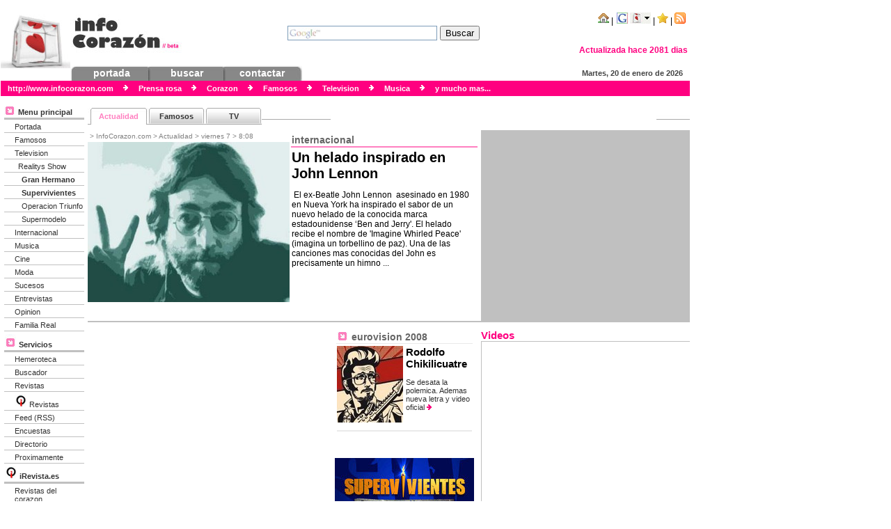

--- FILE ---
content_type: text/html; charset=UTF-8
request_url: http://www.infocorazon.com/infoteca/john-lennon/
body_size: 11789
content:
<!DOCTYPE html PUBLIC "-//W3C//DTD XHTML 1.0 Transitional//EN" "http://www.w3.org/TR/xhtml1/DTD/xhtml1-transitional.dtd">
<html xmlns="http://www.w3.org/1999/xhtml" lang="es">

<head profile="http://gmpg.org/xfn/11">
	<meta http-equiv="Content-Type" content="text/html; charset=UTF-8" />

<title>John Lennon | Todas las noticias | InfoCorazon.com</title>

	<meta name="generator" content="WordPress 5.9.12" /> <!-- leave this for stats please -->

	<style type="text/css" media="screen">
		@import url( http://www.infocorazon.com/wp-content/themes/info2007/style.css );
	</style>

	<link rel="alternate" type="application/rss+xml" title="RSS 2.0" href="http://www.infocorazon.com/feed/" />
	<link rel="alternate" type="text/xml" title="RSS .92" href="http://www.infocorazon.com/feed/rss/" />
	<link rel="alternate" type="application/atom+xml" title="Atom 0.3" href="http://www.infocorazon.com/feed/atom/" />
	<link rel="shortcut icon" type="image/ico" href="http://www.infocorazon.com/wp-content/themes/info2007/images/favicon.ico" />

	<link rel="pingback" href="http://www.infocorazon.com/xmlrpc.php" />
	
	<script type="text/javascript" src="http://p.beta.infocorazon.com/wp-content/plugins/ck-karma/ck-karma.js"></script>
	
		<link rel='archives' title='abril 2011' href='http://www.infocorazon.com/noticiadate/2011/04/' />
	<link rel='archives' title='abril 2009' href='http://www.infocorazon.com/noticiadate/2009/04/' />
	<link rel='archives' title='marzo 2009' href='http://www.infocorazon.com/noticiadate/2009/03/' />
	<link rel='archives' title='febrero 2009' href='http://www.infocorazon.com/noticiadate/2009/02/' />
	<link rel='archives' title='noviembre 2008' href='http://www.infocorazon.com/noticiadate/2008/11/' />
	<link rel='archives' title='septiembre 2008' href='http://www.infocorazon.com/noticiadate/2008/09/' />
	<link rel='archives' title='junio 2008' href='http://www.infocorazon.com/noticiadate/2008/06/' />
	<link rel='archives' title='mayo 2008' href='http://www.infocorazon.com/noticiadate/2008/05/' />
	<link rel='archives' title='abril 2008' href='http://www.infocorazon.com/noticiadate/2008/04/' />
	<link rel='archives' title='marzo 2008' href='http://www.infocorazon.com/noticiadate/2008/03/' />
	<link rel='archives' title='febrero 2008' href='http://www.infocorazon.com/noticiadate/2008/02/' />
	<link rel='archives' title='enero 2008' href='http://www.infocorazon.com/noticiadate/2008/01/' />
	<link rel='archives' title='diciembre 2007' href='http://www.infocorazon.com/noticiadate/2007/12/' />
		<meta name='robots' content='max-image-preview:large' />
<link rel='dns-prefetch' href='//s.w.org' />
<link rel="alternate" type="application/rss+xml" title="InfoCorazon.com &raquo; Etiqueta John Lennon del feed" href="http://www.infocorazon.com/infoteca/john-lennon/feed/" />
<script type="text/javascript">
window._wpemojiSettings = {"baseUrl":"https:\/\/s.w.org\/images\/core\/emoji\/13.1.0\/72x72\/","ext":".png","svgUrl":"https:\/\/s.w.org\/images\/core\/emoji\/13.1.0\/svg\/","svgExt":".svg","source":{"concatemoji":"http:\/\/www.infocorazon.com\/wp-includes\/js\/wp-emoji-release.min.js?ver=5.9.12"}};
/*! This file is auto-generated */
!function(e,a,t){var n,r,o,i=a.createElement("canvas"),p=i.getContext&&i.getContext("2d");function s(e,t){var a=String.fromCharCode;p.clearRect(0,0,i.width,i.height),p.fillText(a.apply(this,e),0,0);e=i.toDataURL();return p.clearRect(0,0,i.width,i.height),p.fillText(a.apply(this,t),0,0),e===i.toDataURL()}function c(e){var t=a.createElement("script");t.src=e,t.defer=t.type="text/javascript",a.getElementsByTagName("head")[0].appendChild(t)}for(o=Array("flag","emoji"),t.supports={everything:!0,everythingExceptFlag:!0},r=0;r<o.length;r++)t.supports[o[r]]=function(e){if(!p||!p.fillText)return!1;switch(p.textBaseline="top",p.font="600 32px Arial",e){case"flag":return s([127987,65039,8205,9895,65039],[127987,65039,8203,9895,65039])?!1:!s([55356,56826,55356,56819],[55356,56826,8203,55356,56819])&&!s([55356,57332,56128,56423,56128,56418,56128,56421,56128,56430,56128,56423,56128,56447],[55356,57332,8203,56128,56423,8203,56128,56418,8203,56128,56421,8203,56128,56430,8203,56128,56423,8203,56128,56447]);case"emoji":return!s([10084,65039,8205,55357,56613],[10084,65039,8203,55357,56613])}return!1}(o[r]),t.supports.everything=t.supports.everything&&t.supports[o[r]],"flag"!==o[r]&&(t.supports.everythingExceptFlag=t.supports.everythingExceptFlag&&t.supports[o[r]]);t.supports.everythingExceptFlag=t.supports.everythingExceptFlag&&!t.supports.flag,t.DOMReady=!1,t.readyCallback=function(){t.DOMReady=!0},t.supports.everything||(n=function(){t.readyCallback()},a.addEventListener?(a.addEventListener("DOMContentLoaded",n,!1),e.addEventListener("load",n,!1)):(e.attachEvent("onload",n),a.attachEvent("onreadystatechange",function(){"complete"===a.readyState&&t.readyCallback()})),(n=t.source||{}).concatemoji?c(n.concatemoji):n.wpemoji&&n.twemoji&&(c(n.twemoji),c(n.wpemoji)))}(window,document,window._wpemojiSettings);
</script>
<style type="text/css">
img.wp-smiley,
img.emoji {
	display: inline !important;
	border: none !important;
	box-shadow: none !important;
	height: 1em !important;
	width: 1em !important;
	margin: 0 0.07em !important;
	vertical-align: -0.1em !important;
	background: none !important;
	padding: 0 !important;
}
</style>
	<link rel='stylesheet' id='wp-block-library-css'  href='http://www.infocorazon.com/wp-includes/css/dist/block-library/style.min.css?ver=5.9.12' type='text/css' media='all' />
<style id='global-styles-inline-css' type='text/css'>
body{--wp--preset--color--black: #000000;--wp--preset--color--cyan-bluish-gray: #abb8c3;--wp--preset--color--white: #ffffff;--wp--preset--color--pale-pink: #f78da7;--wp--preset--color--vivid-red: #cf2e2e;--wp--preset--color--luminous-vivid-orange: #ff6900;--wp--preset--color--luminous-vivid-amber: #fcb900;--wp--preset--color--light-green-cyan: #7bdcb5;--wp--preset--color--vivid-green-cyan: #00d084;--wp--preset--color--pale-cyan-blue: #8ed1fc;--wp--preset--color--vivid-cyan-blue: #0693e3;--wp--preset--color--vivid-purple: #9b51e0;--wp--preset--gradient--vivid-cyan-blue-to-vivid-purple: linear-gradient(135deg,rgba(6,147,227,1) 0%,rgb(155,81,224) 100%);--wp--preset--gradient--light-green-cyan-to-vivid-green-cyan: linear-gradient(135deg,rgb(122,220,180) 0%,rgb(0,208,130) 100%);--wp--preset--gradient--luminous-vivid-amber-to-luminous-vivid-orange: linear-gradient(135deg,rgba(252,185,0,1) 0%,rgba(255,105,0,1) 100%);--wp--preset--gradient--luminous-vivid-orange-to-vivid-red: linear-gradient(135deg,rgba(255,105,0,1) 0%,rgb(207,46,46) 100%);--wp--preset--gradient--very-light-gray-to-cyan-bluish-gray: linear-gradient(135deg,rgb(238,238,238) 0%,rgb(169,184,195) 100%);--wp--preset--gradient--cool-to-warm-spectrum: linear-gradient(135deg,rgb(74,234,220) 0%,rgb(151,120,209) 20%,rgb(207,42,186) 40%,rgb(238,44,130) 60%,rgb(251,105,98) 80%,rgb(254,248,76) 100%);--wp--preset--gradient--blush-light-purple: linear-gradient(135deg,rgb(255,206,236) 0%,rgb(152,150,240) 100%);--wp--preset--gradient--blush-bordeaux: linear-gradient(135deg,rgb(254,205,165) 0%,rgb(254,45,45) 50%,rgb(107,0,62) 100%);--wp--preset--gradient--luminous-dusk: linear-gradient(135deg,rgb(255,203,112) 0%,rgb(199,81,192) 50%,rgb(65,88,208) 100%);--wp--preset--gradient--pale-ocean: linear-gradient(135deg,rgb(255,245,203) 0%,rgb(182,227,212) 50%,rgb(51,167,181) 100%);--wp--preset--gradient--electric-grass: linear-gradient(135deg,rgb(202,248,128) 0%,rgb(113,206,126) 100%);--wp--preset--gradient--midnight: linear-gradient(135deg,rgb(2,3,129) 0%,rgb(40,116,252) 100%);--wp--preset--duotone--dark-grayscale: url('#wp-duotone-dark-grayscale');--wp--preset--duotone--grayscale: url('#wp-duotone-grayscale');--wp--preset--duotone--purple-yellow: url('#wp-duotone-purple-yellow');--wp--preset--duotone--blue-red: url('#wp-duotone-blue-red');--wp--preset--duotone--midnight: url('#wp-duotone-midnight');--wp--preset--duotone--magenta-yellow: url('#wp-duotone-magenta-yellow');--wp--preset--duotone--purple-green: url('#wp-duotone-purple-green');--wp--preset--duotone--blue-orange: url('#wp-duotone-blue-orange');--wp--preset--font-size--small: 13px;--wp--preset--font-size--medium: 20px;--wp--preset--font-size--large: 36px;--wp--preset--font-size--x-large: 42px;}.has-black-color{color: var(--wp--preset--color--black) !important;}.has-cyan-bluish-gray-color{color: var(--wp--preset--color--cyan-bluish-gray) !important;}.has-white-color{color: var(--wp--preset--color--white) !important;}.has-pale-pink-color{color: var(--wp--preset--color--pale-pink) !important;}.has-vivid-red-color{color: var(--wp--preset--color--vivid-red) !important;}.has-luminous-vivid-orange-color{color: var(--wp--preset--color--luminous-vivid-orange) !important;}.has-luminous-vivid-amber-color{color: var(--wp--preset--color--luminous-vivid-amber) !important;}.has-light-green-cyan-color{color: var(--wp--preset--color--light-green-cyan) !important;}.has-vivid-green-cyan-color{color: var(--wp--preset--color--vivid-green-cyan) !important;}.has-pale-cyan-blue-color{color: var(--wp--preset--color--pale-cyan-blue) !important;}.has-vivid-cyan-blue-color{color: var(--wp--preset--color--vivid-cyan-blue) !important;}.has-vivid-purple-color{color: var(--wp--preset--color--vivid-purple) !important;}.has-black-background-color{background-color: var(--wp--preset--color--black) !important;}.has-cyan-bluish-gray-background-color{background-color: var(--wp--preset--color--cyan-bluish-gray) !important;}.has-white-background-color{background-color: var(--wp--preset--color--white) !important;}.has-pale-pink-background-color{background-color: var(--wp--preset--color--pale-pink) !important;}.has-vivid-red-background-color{background-color: var(--wp--preset--color--vivid-red) !important;}.has-luminous-vivid-orange-background-color{background-color: var(--wp--preset--color--luminous-vivid-orange) !important;}.has-luminous-vivid-amber-background-color{background-color: var(--wp--preset--color--luminous-vivid-amber) !important;}.has-light-green-cyan-background-color{background-color: var(--wp--preset--color--light-green-cyan) !important;}.has-vivid-green-cyan-background-color{background-color: var(--wp--preset--color--vivid-green-cyan) !important;}.has-pale-cyan-blue-background-color{background-color: var(--wp--preset--color--pale-cyan-blue) !important;}.has-vivid-cyan-blue-background-color{background-color: var(--wp--preset--color--vivid-cyan-blue) !important;}.has-vivid-purple-background-color{background-color: var(--wp--preset--color--vivid-purple) !important;}.has-black-border-color{border-color: var(--wp--preset--color--black) !important;}.has-cyan-bluish-gray-border-color{border-color: var(--wp--preset--color--cyan-bluish-gray) !important;}.has-white-border-color{border-color: var(--wp--preset--color--white) !important;}.has-pale-pink-border-color{border-color: var(--wp--preset--color--pale-pink) !important;}.has-vivid-red-border-color{border-color: var(--wp--preset--color--vivid-red) !important;}.has-luminous-vivid-orange-border-color{border-color: var(--wp--preset--color--luminous-vivid-orange) !important;}.has-luminous-vivid-amber-border-color{border-color: var(--wp--preset--color--luminous-vivid-amber) !important;}.has-light-green-cyan-border-color{border-color: var(--wp--preset--color--light-green-cyan) !important;}.has-vivid-green-cyan-border-color{border-color: var(--wp--preset--color--vivid-green-cyan) !important;}.has-pale-cyan-blue-border-color{border-color: var(--wp--preset--color--pale-cyan-blue) !important;}.has-vivid-cyan-blue-border-color{border-color: var(--wp--preset--color--vivid-cyan-blue) !important;}.has-vivid-purple-border-color{border-color: var(--wp--preset--color--vivid-purple) !important;}.has-vivid-cyan-blue-to-vivid-purple-gradient-background{background: var(--wp--preset--gradient--vivid-cyan-blue-to-vivid-purple) !important;}.has-light-green-cyan-to-vivid-green-cyan-gradient-background{background: var(--wp--preset--gradient--light-green-cyan-to-vivid-green-cyan) !important;}.has-luminous-vivid-amber-to-luminous-vivid-orange-gradient-background{background: var(--wp--preset--gradient--luminous-vivid-amber-to-luminous-vivid-orange) !important;}.has-luminous-vivid-orange-to-vivid-red-gradient-background{background: var(--wp--preset--gradient--luminous-vivid-orange-to-vivid-red) !important;}.has-very-light-gray-to-cyan-bluish-gray-gradient-background{background: var(--wp--preset--gradient--very-light-gray-to-cyan-bluish-gray) !important;}.has-cool-to-warm-spectrum-gradient-background{background: var(--wp--preset--gradient--cool-to-warm-spectrum) !important;}.has-blush-light-purple-gradient-background{background: var(--wp--preset--gradient--blush-light-purple) !important;}.has-blush-bordeaux-gradient-background{background: var(--wp--preset--gradient--blush-bordeaux) !important;}.has-luminous-dusk-gradient-background{background: var(--wp--preset--gradient--luminous-dusk) !important;}.has-pale-ocean-gradient-background{background: var(--wp--preset--gradient--pale-ocean) !important;}.has-electric-grass-gradient-background{background: var(--wp--preset--gradient--electric-grass) !important;}.has-midnight-gradient-background{background: var(--wp--preset--gradient--midnight) !important;}.has-small-font-size{font-size: var(--wp--preset--font-size--small) !important;}.has-medium-font-size{font-size: var(--wp--preset--font-size--medium) !important;}.has-large-font-size{font-size: var(--wp--preset--font-size--large) !important;}.has-x-large-font-size{font-size: var(--wp--preset--font-size--x-large) !important;}
</style>
<link rel='stylesheet' id='wp-polls-css'  href='http://www.infocorazon.com/wp-content/plugins/wp-polls/polls-css.css?ver=2.75.6' type='text/css' media='all' />
<style id='wp-polls-inline-css' type='text/css'>
.wp-polls .pollbar {
	margin: 1px;
	font-size: 6px;
	line-height: 8px;
	height: 8px;
	background: #ff0080;
	border: 1px solid #c8c8c8;
}

</style>
<script type='text/javascript' src='http://www.infocorazon.com/wp-includes/js/jquery/jquery.min.js?ver=3.6.0' id='jquery-core-js'></script>
<script type='text/javascript' src='http://www.infocorazon.com/wp-includes/js/jquery/jquery-migrate.min.js?ver=3.3.2' id='jquery-migrate-js'></script>
<link rel="https://api.w.org/" href="http://www.infocorazon.com/wp-json/" /><link rel="alternate" type="application/json" href="http://www.infocorazon.com/wp-json/wp/v2/tags/399" /><link rel="EditURI" type="application/rsd+xml" title="RSD" href="http://www.infocorazon.com/xmlrpc.php?rsd" />
<link rel="wlwmanifest" type="application/wlwmanifest+xml" href="http://www.infocorazon.com/wp-includes/wlwmanifest.xml" /> 
<meta name="generator" content="WordPress 5.9.12" />
<style type="text/css" media="screen">
/* estilo plugin ultima modificacion */
.lbl_actualizacion {font-weight:bold;color:#ff0080;}
</style></head>

<body>

<!-- Comienzo HEADER A Fijo -->
<table border="0" width="990" id="table1" cellspacing="0" cellpadding="0">
	<tr>
		<td>
<!-- Fin A Fijo -->
<div id="rap">
<div id="header">
    
<table border="0" width="100%" id="table1" cellspacing="0" cellpadding="0">
		<tr>
			<td>
			<table border="0" width="100%" id="table2" cellspacing="0" cellpadding="0">
				<tr>
					<td width="0%">
								<a href="http://www.infocorazon.com">
								<img src="http://www.infocorazon.com/wp-content/themes/info2007/images/logo1.jpg" alt="InfoCorazon.com" border="0"/></a></td>
					<td width="100%">
					<table border="0" width="100%" id="table3" cellspacing="0" cellpadding="0">
						<tr>
							<td>
							<table border="0" width="100%" id="table4" cellspacing="0" cellpadding="0">
								<tr>
									<td width="0%">
									<a href="http://www.infocorazon.com">
										<img src="http://www.infocorazon.com/wp-content/themes/info2007/images/logo2.jpg" alt="InfoCorazon.com" border="0" /></a></td>
									<td width="100%">
									<table border="0" width="100%">
			<tr>
				<td rowspan="2"><!-- SiteSearch Google -->
<form method="get" action="http://www.infocorazon.com/buscador/" target="_top">
<input type="hidden" name="hl" value="es">
<input type="hidden" name="cof" value="GALT:#008000;GL:1;DIV:#FFFFFF;VLC:663399;AH:center;BGC:FFFFFF;LBGC:336699;ALC:FF0080;LC:FF0080;T:000000;GFNT:0000FF;GIMP:0000FF;FORID:11">
<input type="hidden" name="oe" value="ISO-8859-1">
<input type="hidden" name="ie" value="ISO-8859-1">
<input type="hidden" name="channel" value="4993597059">
<input type="hidden" name="forid" value="1">
<input type="hidden" name="client" value="pub-7604385923573778">
<input type="hidden" name="sitesearch" value="www.infocorazon.com" checked id="ss1">
<table border="0" bgcolor="#ffffff">
<tr><td nowrap="nowrap" valign="top" align="left" height="32">
<img src="http://www.infocorazon.com/wp-content/themes/info2007/images/t.gif" border="0" alt="Buscar en InfoCorazon.com con Google" align="middle" width="75" height="24"></img>
</td>
<td nowrap="nowrap">
<input type="hidden" name="domains" value="www.infocorazon.com"></input>
<label for="sbi" style="display: none">Introduzca los t�rminos de b�squeda.</label>
<input type="text" name="q" style="border: 1px solid #7e9db9; padding: 2px; background: #ffffff url('http://www.infocorazon.com/wp-content/themes/info2007/images/google_fondo.jpg') no-repeat left 50%; " size="25" maxlength="255" value="" id="sbi"></input>
<label for="sbb" style="display: none">Env�e el formulario de b�squeda</label>
<input type="submit" name="sa" value="Buscar" id="sbb"></input>
</td></tr>
</table>
<input type="hidden" name="sitesearch" value="www.infocorazon.com" checked id="ss1">
<input type="hidden" name="client" value="pub-7604385923573778"></input>
<input type="hidden" name="forid" value="1"></input>
<input type="hidden" name="channel" value="4993597059"></input>
<input type="hidden" name="ie" value="ISO-8859-1"></input>
<input type="hidden" name="oe" value="ISO-8859-1"></input>
<input type="hidden" name="cof" value="GALT:#008000;GL:1;DIV:#FFFFFF;VLC:663399;AH:center;BGC:FFFFFF;LBGC:336699;ALC:FF0080;LC:FF0080;T:000000;GFNT:0000FF;GIMP:0000FF;FORID:11"></input>
<input type="hidden" name="hl" value="es"></input>
</form>
<!-- SiteSearch Google -->
</td>
				<td valign="bottom">
				<p align="right">
				<a href="http://www.infocorazon.com/">
				<img border="0" src="http://www.infocorazon.com/wp-content/themes/info2007/images/iconos/house.png" width="16" height="16"></a>
				|
				<a href="https://toolbar.google.com/buttons/add?url=http://www.infocorazon.com/wp-html/ic_button_google.xml">
				<img border="0" src="http://www.infocorazon.com/wp-content/themes/info2007/images/iconos/boton_g.jpg" width="51" height="16" alt="Agregar boton InfoCorazon.com a tu barra Google"></a> |
				<a href="javascript:window.external.AddFavorite('http://www.infocorazon.com/','InfoCorazon.com - Famosos prensa rosa corazon television muscia');">
				<img border="0" src="http://www.infocorazon.com/wp-content/themes/info2007/images/iconos/star.png" width="16" height="16" alt="Agregar a favoritos"></a>
				|  <a href="http://www.infocorazon.com/web/sindicacion/">
				<img border="0" src="http://www.infocorazon.com/wp-content/themes/info2007/images/iconos/feed.png" width="16" height="16" alt="Feed - Sindicacion"></a>&nbsp;</td>
			</tr>
			<tr>
				<td valign="bottom">
				<p align="right"><span class="lbl_actualizacion">Actualizada hace 2081 dias</span></td>
			</tr>
			</table>
									</td>
								</tr>
							</table>
						</td>
						</tr>
						<tr>
							<td>
							<table border="0" width="100%" id="table5" cellspacing="0" cellpadding="0" height="22">
								<tr>
									<td>
									<div id="pestanas_sup">
									<table border="0" id="table6" cellspacing="0" cellpadding="0">
										<tr>
											<td bgcolor="#888888" width="9" align="center">
											<img border="0" src="http://www.infocorazon.com/wp-content/themes/info2007/images/pestana_sup_1.jpg" width="9" height="22"></td>
											<td width="100" bgcolor="#888888" align="center" background="http://www.infocorazon.com/wp-content/themes/info2007/images/pestana_sup_2.jpg">
											<a href="http://www.infocorazon.com">portada</a></td>
											<td bgcolor="#888888" width="8" align="center">
											<img border="0" src="http://www.infocorazon.com/wp-content/themes/info2007/images/pestana_sup_3.jpg" width="8" height="22"></td>
											<td width="100" bgcolor="#888888" align="center" background="http://www.infocorazon.com/wp-content/themes/info2007/images/pestana_sup_2.jpg">
											<a href="http://www.infocorazon.com/buscador/">buscar</a></td>
											<td bgcolor="#888888" width="8" align="center">
											<img border="0" src="http://www.infocorazon.com/wp-content/themes/info2007/images/pestana_sup_3.jpg" width="8" height="22"></td>
											<td width="100" bgcolor="#888888" align="center" background="http://www.infocorazon.com/wp-content/themes/info2007/images/pestana_sup_2.jpg">
											<a href="http://www.infocorazon.com/web/contactar/">contactar</a></td>
											<td bgcolor="#888888" width="8" align="center">
											<img border="0" src="http://www.infocorazon.com/wp-content/themes/info2007/images/pestana_sup_4.jpg" width="8" height="22"></td>
										</tr>
									</table>
									</div>
									</td>
								<td>
								<script languaje="JavaScript">

var mydate=new Date()
var year=mydate.getYear()
if (year < 1000)
year+=1900
var day=mydate.getDay()
var month=mydate.getMonth()
var daym=mydate.getDate()
if (daym<10)
daym="0"+daym
var dayarray=new Array("Domingo","Lunes","Martes","Miercoles","Jueves","Viernes","Sabado")
var montharray=new Array("enero","febrero","marzo","abril","mayo","junio","julio","agosto","septiembre","octubre","noviembre","diciembre")
document.write("<div id='fecha_header'>"+dayarray[day]+", "+daym+" de "+montharray[month]+" de "+year+"</div>")

</script>
</td>
								</tr>
							</table>
						</td>
						</tr>
					</table>
				</td>
				</tr>
			</table>
		</td>
		</tr>
		<tr>
			<td>
			<div class="description"> http://www.infocorazon.com			<img border="0" src="http://www.infocorazon.com/wp-content/themes/info2007/images/flecha2.gif" width="30" height="10">
			Prensa rosa <img border="0" src="http://www.infocorazon.com/wp-content/themes/info2007/images/flecha2.gif" width="30" height="10">
			Corazon <img border="0" src="http://www.infocorazon.com/wp-content/themes/info2007/images/flecha2.gif" width="30" height="10">
			Famosos <img border="0" src="http://www.infocorazon.com/wp-content/themes/info2007/images/flecha2.gif" width="30" height="10">
			Television <img border="0" src="http://www.infocorazon.com/wp-content/themes/info2007/images/flecha2.gif" width="30" height="10">
			Musica <img border="0" src="http://www.infocorazon.com/wp-content/themes/info2007/images/flecha2.gif" width="30" height="10">
			y mucho mas...</div>
			</td>
		</tr>
	</table>
	
</div>
<div id="content">
<!-- Comienzo B Fijo -->
		</td>
	</tr>
<!-- Fin HEADER B Fijo -->
<!-- end header -->
<!-- Comienzo SIDEBAR1 A Fijo -->
	<tr>
		<td>
		<table border="0" width="100%" id="table2" cellspacing="0" cellpadding="0">
			<tr>
				<td width="125" valign="top">
<!-- Fin A Fijo -->

<div id="sidebar1">

<table border="0" width="100%" id="table_sidebar1">
	<tr>
		<td style="border-left-width: 1px; border-right-width: 1px; border-top-width: 0px; border-bottom: 3px solid #C0C0C0; padding-left: 0px; padding-top: 0px; padding-bottom: 2px"><b>
		<img border="0" src="http://www.infocorazon.com/wp-content/themes/info2007/images/flecha1_1.jpg" width="17" height="12"> Menu principal</b></td>
	</tr>
	<tr>
		<td style="border-left-width: 1px; border-right-width: 1px; border-top-width: 1px; border-bottom: 1px solid #C0C0C0; padding-left: 15px; padding-top: 2px; padding-bottom: 2px"><a href="http://www.infocorazon.com" title="prensa rosa">Portada</a></td>
	</tr>
	<tr>
		<td style="border-left-width: 1px; border-right-width: 1px; border-top-width: 1px; border-bottom: 1px solid #C0C0C0; padding-left: 15px; padding-top: 2px; padding-bottom: 2px">
		<a href="http://www.infocorazon.com/noticias/famosos/" title="noticias famosos">Famosos</a></td>
	</tr>
	<tr>
		<td style="border-left-width: 1px; border-right-width: 1px; border-top-width: 1px; border-bottom: 1px solid #C0C0C0; padding-left: 15px; padding-top: 2px; padding-bottom: 2px">
		<a href="http://www.infocorazon.com/noticias/television/" title="noticias television">Television</a></td>
	</tr>
	<tr>
		<td style="border-left-width: 1px; border-right-width: 1px; border-top-width: 1px; border-bottom: 1px solid #C0C0C0; padding-left: 20px; padding-top: 2px; padding-bottom: 2px">
		<a href="http://www.infocorazon.com/realitys/" title="realitys">Realitys Show</a></td>
	</tr>
	<tr>
		<td style="border-left-width: 1px; border-right-width: 1px; border-top-width: 1px; border-bottom: 1px solid #C0C0C0; padding-left: 25px; padding-top: 2px; padding-bottom: 2px">
		<b>
		<nobr><a href="http://www.infocorazon.com/granhermano/" title="Gran Hermano">Gran Hermano</a></nobr></b></td>
	</tr>
	<tr>
		<td style="border-left-width: 1px; border-right-width: 1px; border-top-width: 1px; border-bottom: 1px solid #C0C0C0; padding-left: 25px; padding-top: 2px; padding-bottom: 2px">
		<b>
		<nobr><a href="http://www.infocorazon.com/supervivientes/" title="supervivientes">Supervivientes</a></nobr></b></td>
	</tr>
		<tr>
		<td style="border-left-width: 1px; border-right-width: 1px; border-top-width: 1px; border-bottom: 1px solid #C0C0C0; padding-left: 25px; padding-top: 2px; padding-bottom: 2px">
		<nobr><a href="http://www.infocorazon.com/operaciontriunfo/" title="Operacion Triunfo">Operacion Triunfo</a></nobr></td>
	</tr>
		<tr>
		<td style="border-left-width: 1px; border-right-width: 1px; border-top-width: 1px; border-bottom: 1px solid #C0C0C0; padding-left: 25px; padding-top: 2px; padding-bottom: 2px">
		<nobr><a href="http://www.infocorazon.com/supermodelo/" title="Supermodelo">Supermodelo</a></nobr></td>
	</tr>
	<tr>
		<td style="border-left-width: 1px; border-right-width: 1px; border-top-width: 1px; border-bottom: 1px solid #C0C0C0; padding-left: 15px; padding-top: 2px; padding-bottom: 2px">
		<a href="http://www.infocorazon.com/noticias/internacional/" title="famosos internacionales">Internacional</a></td>
	</tr>
	<tr>
		<td style="border-left-width: 1px; border-right-width: 1px; border-top-width: 1px; border-bottom: 1px solid #C0C0C0; padding-left: 15px; padding-top: 2px; padding-bottom: 2px">
		<a href="http://www.infocorazon.com/noticias/musica/" title="noticias musica">Musica</a></td>
	</tr>
	<tr>
		<td style="border-left-width: 1px; border-right-width: 1px; border-top-width: 1px; border-bottom: 1px solid #C0C0C0; padding-left: 15px; padding-top: 2px; padding-bottom: 2px">
		<a href="http://www.infocorazon.com/noticias/cine/" title="noticias cine">Cine</a></td>
	</tr>
	<tr>
		<td style="border-left-width: 1px; border-right-width: 1px; border-top-width: 1px; border-bottom: 1px solid #C0C0C0; padding-left: 15px; padding-top: 2px; padding-bottom: 2px">
		<a href="http://www.infocorazon.com/noticias/moda/" title="moda">Moda</a></td>
	</tr>
	<tr>
		<td style="border-left-width: 1px; border-right-width: 1px; border-top-width: 1px; border-bottom: 1px solid #C0C0C0; padding-left: 15px; padding-top: 2px; padding-bottom: 2px">
		<a href="http://www.infocorazon.com/noticias/sucesos/" title="sucesos">Sucesos</a></td>
	</tr>
	<tr>
		<td style="border-left-width: 1px; border-right-width: 1px; border-top-width: 1px; border-bottom: 1px solid #C0C0C0; padding-left: 15px; padding-top: 2px; padding-bottom: 2px">
		<a href="http://www.infocorazon.com/noticias/entrevistas/" title="entrevistas famosos">Entrevistas</a></td>
	</tr>
	<tr>
		<td style="border-left-width: 1px; border-right-width: 1px; border-top-width: 1px; border-bottom: 1px solid #C0C0C0; padding-left: 15px; padding-top: 2px; padding-bottom: 2px">
		<a href="http://www.infocorazon.com/noticias/opinion/">Opinion</a></td>
	</tr>
	<tr>
		<td style="border-left-width: 1px; border-right-width: 1px; border-top-width: 1px; border-bottom: 1px solid #C0C0C0; padding-left: 15px; padding-top: 2px; padding-bottom: 2px">
		<a href="http://www.infocorazon.com/noticias/familia-real/" title="noticias familia real">Familia Real</a></td>
	</tr>
	<tr>
		<td style="border-left-width: 1px; border-right-width: 1px; border-top-width: 1px; border-bottom: 3px solid #C0C0C0; padding-top: 2px; padding-bottom: 2px"><b>
		<img border="0" src="http://www.infocorazon.com/wp-content/themes/info2007/images/flecha1.jpg" width="17" height="19"> Servicios</b></td>
	</tr>
	<tr>
		<td style="border-left-width: 1px; border-right-width: 1px; border-top-width: 1px; border-bottom: 1px solid #C0C0C0; padding-left: 15px; padding-top: 2px; padding-bottom: 2px">
		<a href="http://www.infocorazon.com/hemeroteca/">Hemeroteca</a></td>
	</tr>
	<tr>
		<td style="border-left-width: 1px; border-right-width: 1px; border-top-width: 1px; border-bottom: 1px solid #C0C0C0; padding-left: 15px; padding-top: 2px; padding-bottom: 2px">
		<a href="http://www.infocorazon.com/buscador/">Buscador</a></td>
	</tr>
	<tr>
		<td style="border-left-width: 1px; border-right-width: 1px; border-top-width: 1px; border-bottom: 1px solid #C0C0C0; padding-left: 15px; padding-top: 2px; padding-bottom: 2px">
		<a href="http://www.infocorazon.com/revistas/">Revistas</a></td>
	</tr>
			<tr>
		<td style="border-left-width: 1px; border-right-width: 1px; border-top-width: 1px; border-bottom: 1px solid #C0C0C0; padding-left: 15px; padding-top: 2px; padding-bottom: 2px">
		<a href="http://www.irevista.es/" title="iRevista"><img border="0" src="http://www.infocorazon.com/wp-content/themes/info2007/images/revista.jpg" width="18" height="18" alt="iRevista"></a> 
		<a href="http://www.irevista.es/" title="Revistas">Revistas</a></td>
	</tr>
	<tr>
		<td style="border-left-width: 1px; border-right-width: 1px; border-top-width: 1px; border-bottom: 1px solid #C0C0C0; padding-left: 15px; padding-top: 2px; padding-bottom: 2px">
		<a href="http://www.infocorazon.com/web/sindicacion/">Feed (RSS)</a></td>
	</tr>
	<tr>
		<td style="border-left-width: 1px; border-right-width: 1px; border-top-width: 1px; border-bottom: 1px solid #C0C0C0; padding-left: 15px; padding-top: 2px; padding-bottom: 2px">
		<a href="http://www.infocorazon.com/encuestas/">Encuestas</a></td>
	</tr>
	<tr>
		<td style="border-left-width: 1px; border-right-width: 1px; border-top-width: 1px; border-bottom: 1px solid #C0C0C0; padding-left: 15px; padding-top: 2px; padding-bottom: 2px">
		<a href="http://www.infocorazon.com/directorio/">Directorio</a></td>
	</tr>
	<tr>
		<td style="border-left-width: 1px; border-right-width: 1px; border-top-width: 1px; border-bottom: 1px solid #C0C0C0; padding-left: 15px; padding-top: 2px; padding-bottom: 2px">
		<a href="http://www.infocorazon.com/web/proximamente/">Proximamente</a></td>
	</tr>
	
		<tr>
		<td style="border-left-width: 1px; border-right-width: 1px; border-top-width: 1px; border-bottom: 3px solid #C0C0C0; padding-top: 2px; padding-bottom: 2px">
		<a href="http://www.irevista.es/" title="iRevista"><img border="0" src="http://www.infocorazon.com/wp-content/themes/info2007/images/revista.jpg" width="18" height="18" alt="iRevista"></a>
		<b><a href="http://www.irevista.es/" title="Revistas">iRevista.es</a></b></td>
	</tr>
		<tr>
		<td style="border-left-width: 1px; border-right-width: 1px; border-top-width: 1px; border-bottom: 1px solid #C0C0C0; padding-left: 15px; padding-top: 2px; padding-bottom: 2px">
		<a href="http://corazon.irevista.es/" title="Revistas corazon" target="_blank">Revistas del corazon</a></td>
	</tr>
		<tr>
		<td style="border-left-width: 1px; border-right-width: 1px; border-top-width: 1px; border-bottom: 1px solid #C0C0C0; padding-left: 15px; padding-top: 2px; padding-bottom: 2px">
		<a href="http://cuore.irevista.es/" title="Cuore" target="_blank">Revista Cuore</a></td>
	</tr>
		<tr>
		<td style="border-left-width: 1px; border-right-width: 1px; border-top-width: 1px; border-bottom: 1px solid #C0C0C0; padding-left: 15px; padding-top: 2px; padding-bottom: 2px">
		<a href="http://diezminutos.irevista.es/" title="Diez minutos" target="_blank">Revista Diez Minutos</a></td>
	</tr>
			<tr>
		<td style="border-left-width: 1px; border-right-width: 1px; border-top-width: 1px; border-bottom: 1px solid #C0C0C0; padding-left: 15px; padding-top: 2px; padding-bottom: 2px">
		<a href="http://grazia.irevista.es/" title="Grazia" target="_blank">Revista Grazia</a></td>
	</tr>
		<tr>
		<td style="border-left-width: 1px; border-right-width: 1px; border-top-width: 1px; border-bottom: 1px solid #C0C0C0; padding-left: 15px; padding-top: 2px; padding-bottom: 2px">
		<a href="http://hola.irevista.es/" title="Hola" target="_blank">Revista Hola</a></td>
	</tr>
		<tr>
		<td style="border-left-width: 1px; border-right-width: 1px; border-top-width: 1px; border-bottom: 1px solid #C0C0C0; padding-left: 15px; padding-top: 2px; padding-bottom: 2px">
		<a href="http://hoycorazon.irevista.es/" title="Hoy Corazon" target="_blank">Hoy Corazon</a></td>
	</tr>
	<tr>
		<td style="border-left-width: 1px; border-right-width: 1px; border-top-width: 1px; border-bottom: 1px solid #C0C0C0; padding-left: 15px; padding-top: 2px; padding-bottom: 2px">
		<a href="http://lecturas.irevista.es/" title="Lecturas" target="_blank">Revista Lecturas</a></td>
	</tr>
		<tr>
		<td style="border-left-width: 1px; border-right-width: 1px; border-top-width: 1px; border-bottom: 1px solid #C0C0C0; padding-left: 15px; padding-top: 2px; padding-bottom: 2px">
		<a href="http://love.irevista.es/" title="Love" target="_blank">Revista Love</a></td>
	</tr>
		<tr>
		<td style="border-left-width: 1px; border-right-width: 1px; border-top-width: 1px; border-bottom: 1px solid #C0C0C0; padding-left: 15px; padding-top: 2px; padding-bottom: 2px">
		<a href="http://pronto.irevista.es/" title="Pronto" target="_blank">Revista Pronto</a></td>
	</tr>
		<tr>
		<td style="border-left-width: 1px; border-right-width: 1px; border-top-width: 1px; border-bottom: 1px solid #C0C0C0; padding-left: 15px; padding-top: 2px; padding-bottom: 2px">
		<a href="http://quemedices.irevista.es/" title="Que Me Dices" target="_blank">Revista Que Me Dices</a></td>
	</tr>
	<tr>
		<td style="border-left-width: 1px; border-right-width: 1px; border-top-width: 1px; border-bottom: 1px solid #C0C0C0; padding-left: 15px; padding-top: 2px; padding-bottom: 2px">
		<a href="http://salvame.irevista.es/" title="Salvame" target="_blank">Revista Salvame</a></td>
	</tr>
		<tr>
		<td style="border-left-width: 1px; border-right-width: 1px; border-top-width: 1px; border-bottom: 1px solid #C0C0C0; padding-left: 15px; padding-top: 2px; padding-bottom: 2px">
		<a href="http://semana.irevista.es/" title="Semana" target="_blank">Revista Semana</a></td>
	</tr>
		<tr>
		<td style="border-left-width: 1px; border-right-width: 1px; border-top-width: 1px; border-bottom: 1px solid #C0C0C0; padding-left: 15px; padding-top: 2px; padding-bottom: 2px">
		<a href="http://interviu.irevista.es/" title="Revista Interviu" target="_blank">Revista Interviu</a></td>
	</tr>
			<tr>
		<td style="border-left-width: 1px; border-right-width: 1px; border-top-width: 1px; border-bottom: 1px solid #C0C0C0; padding-left: 15px; padding-top: 2px; padding-bottom: 2px">
		<a href="http://granhermano.irevista.es/" title="GH revista" target="_blank">Revista Gran Hermano</a></td>
	</tr>
			<tr>
		<td style="border-left-width: 1px; border-right-width: 1px; border-top-width: 1px; border-bottom: 1px solid #C0C0C0; padding-left: 15px; padding-top: 2px; padding-bottom: 2px">
		<a href="http://muyinteresante.irevista.es/" title="Muy Interesante" target="_blank">Revista Muy interesante</a></td>
	</tr>
			<tr>
		<td style="border-left-width: 1px; border-right-width: 1px; border-top-width: 1px; border-bottom: 1px solid #C0C0C0; padding-left: 15px; padding-top: 2px; padding-bottom: 2px">
		<a href="http://primeralinea.irevista.es/" title="Primera Linea" target="_blank">Revista Primera Linea</a></td>
	</tr>
			<tr>
		<td style="border-left-width: 1px; border-right-width: 1px; border-top-width: 1px; border-bottom: 1px solid #C0C0C0; padding-left: 15px; padding-top: 2px; padding-bottom: 2px">
		<a href="http://quo.irevista.es/" title="Quo" target="_blank">Revista Quo</a></td>
	</tr>
				<tr>
		<td style="border-left-width: 1px; border-right-width: 1px; border-top-width: 1px; border-bottom: 1px solid #C0C0C0; padding-left: 15px; padding-top: 2px; padding-bottom: 2px">
		<a href="http://paissemanal.irevista.es/" title="Pais semanal" target="_blank">El Pais Semanal</a></td>
	</tr>
	
	
	<tr>
		<td style="border-left-width: 1px; border-right-width: 1px; border-top-width: 1px; border-bottom: 3px solid #C0C0C0; padding-top: 2px; padding-bottom: 2px"><b>
		<img border="0" src="http://www.infocorazon.com/wp-content/themes/info2007/images/flecha1.jpg" width="17" height="19"> Web</b></td>
	</tr>
	<tr>
		<td style="border-left-width: 1px; border-right-width: 1px; border-top-width: 1px; border-bottom: 1px solid #C0C0C0; padding-left: 15px; padding-top: 2px; padding-bottom: 2px">
		<a href="http://www.infocorazon.com/web/contactar/">Contactar</a></td>
	</tr>
	<tr>
		<td style="border-left-width: 1px; border-right-width: 1px; border-top-width: 1px; border-bottom: 1px solid #C0C0C0; padding-left: 15px; padding-top: 2px; padding-bottom: 2px">
		<a href="http://www.infocorazon.com/web/colaborar/">Colabora</a></td>
	</tr>
	</table>


</div>

<!-- Comienzo B Fijo -->
</td>
<!-- Fin SIDEBAR1 B Fijo -->
<!-- Comienzo CONTENIDO A Fijo -->
				<td valign="top">
<!-- Fin A Fijo -->



<table border="0" width="100%" id="table_pp_1" cellspacing="0" cellpadding="0">
	<tr>
		<td style="padding-bottom: 10px">


<div id="noticia_portada_1">

	<table border="0" width="100%" id="table1" cellspacing="0" cellpadding="0">
		<tr>
			<td background="http://www.infocorazon.com/wp-content/themes/info2007/images/pestana_sup2_7.jpg">
			<table border="0" width="0%" id="table6" cellpadding="0" cellspacing="0">
				<tr>
					<td align="center">
					<img border="0" src="http://www.infocorazon.com/wp-content/themes/info2007/images/pestana_sup2_1.jpg" width="7" height="24"></td>
					<td width="75" background="http://www.infocorazon.com/wp-content/themes/info2007/images/pestana_sup2_2.jpg" align="center">
					<div class="pestanas_sup2_1">Actualidad</div></td>
					<td align="center">
					<img border="0" src="http://www.infocorazon.com/wp-content/themes/info2007/images/pestana_sup2_3.jpg" width="8" height="24"></td>
					<td width="75" background="http://www.infocorazon.com/wp-content/themes/info2007/images/pestana_sup2_4.jpg" align="center">
					<div class="pestanas_sup2_2">
						<a href="http://www.infocorazon.com/noticias/famosos/">Famosos</a></div></td>
					<td align="center">
					<img border="0" src="http://www.infocorazon.com/wp-content/themes/info2007/images/pestana_sup2_5.jpg" width="7" height="24"></td>
					<td width="75" background="http://www.infocorazon.com/wp-content/themes/info2007/images/pestana_sup2_4.jpg" align="center">
					<div class="pestanas_sup2_2">
						<a href="http://www.infocorazon.com/noticias/television/">TV</a></div></td>
					<td align="center">
					<img border="0" src="http://www.infocorazon.com/wp-content/themes/info2007/images/pestana_sup2_6.jpg" width="3" height="24"></td>
				</tr>
			</table>
			</td>
			<td background="http://www.infocorazon.com/wp-content/themes/info2007/images/pestana_sup2_7.jpg">
			<p align="center">
			<img border="0" src="http://www.infocorazon.com/wp-images/publi/vinculos468_15.jpg" width="468" height="15"></td>
		</tr>
		<tr>
			<td colspan="2">
			<table border="0" width="100%" id="table2" cellspacing="0" cellpadding="0" style="border-bottom: 2px solid #C0C0C0; padding-bottom: 0px">
				<tr>
					<td width="100%" valign="top">
					<table border="0" width="100%" id="table3" cellspacing="0" cellpadding="0">
						<tr>
							<td width="0%" valign="top">
							<table border="0" width="100%" id="table4" cellspacing="0" cellpadding="0">
								<tr>
									<td style="padding-top: 3px; padding-bottom: 3px">
									<div class="fecha_1">&nbsp;&gt; InfoCorazon.com &gt; Actualidad &gt;
									viernes 7 > 8:08</div></td>
								</tr>
								<tr>
									<td>
									<a href="http://www.infocorazon.com/noticia614/john-lennon-helado/">
									<img border="0" src="http://www.infocorazon.com/wp-content/uploads/2008/03/lennon.jpg" width="290" height="230" alt="Un helado inspirado en John Lennon‏"></a></td>
								</tr>
							</table>
						</td>
						<td width="100%" valign="top" style="padding-right: 3px">
						<table border="0" width="100%" id="table5">
							<tr>
								<td style="border-bottom: 2px solid #FF80C0; padding-top:4px">
								<div class="seccion_1"><a href="http://www.infocorazon.com/noticias/internacional/" rel="category tag">Internacional</a></div></td>
							</tr>
							<tr>
								<td><div class="titulo_1"><a href="http://www.infocorazon.com/noticia614/john-lennon-helado/" title="Un helado inspirado en John Lennon‏">Un helado inspirado en John Lennon‏</a></div><p><div class="texto_1"> El ex-Beatle John Lennon  asesinado en 1980 en Nueva York ha inspirado el sabor de un nuevo helado de la conocida marca estadounidense ‘Ben and Jerry'.

El helado recibe el nombre de 'Imagine Whirled Peace' (imagina un torbellino de paz). Una de las canciones mas conocidas del John es precisamente un himno ...</div></td>
							</tr>
						</table>
						</td>
						</tr>
					</table>
				</td>
				<td width="0%" valign="top" bgcolor="#C0C0C0">
				<p align="center">
				<script type="text/javascript"><!--
google_ad_client = "pub-7604385923573778";
google_alternate_color = "FFFFFF";
google_ad_width = 300;
google_ad_height = 250;
google_ad_format = "300x250_as";
google_ad_type = "text_image";
google_ad_channel = "9164466063+2968965310";
google_color_border = "C0C0C0";
google_color_bg = "FFFFFF";
google_color_link = "FF0080";
google_color_text = "000000";
google_color_url = "C0C0C0";
//-->
</script>
<script type="text/javascript" src="https://pagead2.googlesyndication.com/pagead/show_ads.js">
</script>
</td>
				</tr>
			</table>
		</td>
		</tr>
	</table>

</div>



</td>
	</tr>
	<tr>
		<td>
		<table border="0" width="100%" id="table_pp2" cellspacing="0" cellpadding="0">
			<tr>
				<td valign="top">


&nbsp;
</td>
				<td valign="top" width="10"></td>
				<td valign="top" width="200" bgcolor="#F5F5F5"><table border="0" width="200" id="table1" cellspacing="0" cellpadding="0">
	<tr>
		<td>
		<div id="noticia_portada">

<table border="0" width="100%" id="pp_post_2" bgcolor="#FFFFFF">
	<tr>
		<td colspan="2" style="border-left-width: 1px; border-right-width: 1px; border-top-width: 1px; border-bottom: 1px solid #EAEAEA"><div class="seccion">
			<img border="0" src="http://www.infocorazon.com/wp-content/themes/info2007/images/flecha1_1.jpg" width="17" height="12"> 
			eurovision 2008</div></td>
	</tr>
	<tr>
		<td width="0%" valign="top">
									<a href="http://www.infocorazon.com/infoteca/rodolfo-chikilicuatre/">
									<img border="0" src="http://www.infocorazon.com/wp-content/uploads/2008/03/rodolgo_chiki_p.jpg" width="95" height="110"></a></td>
		<td width="100%" valign="top"><div class="titulo">
			<a href="http://www.infocorazon.com/infoteca/rodolfo-chikilicuatre/">
			Rodolfo Chikilicuatre</a></div><p><div class="texto">
		Se desata la polemica. Ademas nueva letra y video oficial
		<a href="http://www.infocorazon.com/infoteca/rodolfo-chikilicuatre/"> <img border="0" src="http://www.infocorazon.com/wp-content/themes/info2007/images/flecha4_e.jpg" width="8" height="8"></a></div></td>
	</tr>
	<tr>
		<td colspan="2">
		<hr color="#EAEAEA"></td>
	</tr>
</table>

</div>
</td>
	</tr>
	<tr>
		<td bgcolor="#FFFFFF">
		&nbsp;</td>
	</tr>
	<tr>
		<td style="padding-bottom: 5px" bgcolor="#FFFFFF">
		<p align="center">
		<a href="http://www.infocorazon.com/supervivientes/" title="Supervivientes">
<img border="0" src="http://www.infocorazon.com/wp-html/realitys/supervivientes/2009/img/logo_especial_sv09_s2.jpg" width="200" height="80" alt="Supervivientes"></a>
		</td>
	</tr>
	<tr>
		<td bgcolor="#FFFFFF">
		<table border="0" width="100%" id="table2" cellspacing="0" cellpadding="0">
			<tr>
				<td style="padding-right: 4px; padding-top:3px; padding-bottom:4px" width="0%" valign="top">
		<img border="0" src="http://www.infocorazon.com/wp-content/themes/info2007/images/flecha4_e.jpg" width="8" height="8"></td>
				<td width="100%" style="padding-bottom: 4px">
										    <div class="texto_v"><a href="http://www.infocorazon.com/noticia1477/concursantes-supervivientes-2011/">Vuelve Supervivientes 2011. Estos son los concursantes</a></div>
  </td>
			</tr>
			<tr>
				<td style="padding-right: 4px; padding-top:3px" width="0%" valign="top">
		<img border="0" src="http://www.infocorazon.com/wp-content/themes/info2007/images/flecha4_e.jpg" width="8" height="8"></td>
				<td width="100%"><div class="texto_v">
					<a href="http://www.infocorazon.com/supervivientes/"><b>Todo sobre 'Supervivientes 2009':</b>
					Ultimas noticias, encuestas, videos, fotos, foros...</div></td>
					</a>
			</tr>
		</table>
		</td>
	</tr>
	<tr>
		<td bgcolor="#FFFFFF">
		<hr color="#EAEAEA"></td>
	</tr>
	<tr>
		<td bgcolor="#FFFFFF">&nbsp;</td>
	</tr>
	<tr>
		<td bgcolor="#FFFFFF">
		<table border="0" width="100%" id="table3" style="border: 2px solid #F5F5F5; " bgcolor="#FFFFFF">
			<tr>
				<td style="padding-left: 2px; padding-top: 3px; padding-bottom: 3px" bgcolor="#F5F5F5">
				<div class="seccion">Estos dias hablamos de...</div> </td>
			</tr>
			<tr>
				<td>
				<p align="center"><a href="http://www.infocorazon.com/infoteca/ana-obregon/" class="tag-cloud-link tag-link-184 tag-link-position-1" style="font-size: 8.6pt;" aria-label="Ana Obregon (17 elementos)">Ana Obregon</a>
<a href="http://www.infocorazon.com/infoteca/antena-3/" class="tag-cloud-link tag-link-8 tag-link-position-2" style="font-size: 14.6pt;" aria-label="Antena 3 (35 elementos)">Antena 3</a>
<a href="http://www.infocorazon.com/infoteca/audiencias/" class="tag-cloud-link tag-link-78 tag-link-position-3" style="font-size: 9.4pt;" aria-label="Audiencias (19 elementos)">Audiencias</a>
<a href="http://www.infocorazon.com/infoteca/concursantes-ot-2008/" class="tag-cloud-link tag-link-517 tag-link-position-4" style="font-size: 9pt;" aria-label="Concursantes OT 2008 (18 elementos)">Concursantes OT 2008</a>
<a href="http://www.infocorazon.com/infoteca/deportes/" class="tag-cloud-link tag-link-124 tag-link-position-5" style="font-size: 11.6pt;" aria-label="Deportes (25 elementos)">Deportes</a>
<a href="http://www.infocorazon.com/infoteca/isabel-pantoja/" class="tag-cloud-link tag-link-11 tag-link-position-6" style="font-size: 9pt;" aria-label="Isabel Pantoja (18 elementos)">Isabel Pantoja</a>
<a href="http://www.infocorazon.com/infoteca/karmele-marchante/" class="tag-cloud-link tag-link-152 tag-link-position-7" style="font-size: 8.6pt;" aria-label="Karmele Marchante (17 elementos)">Karmele Marchante</a>
<a href="http://www.infocorazon.com/infoteca/la-noria/" class="tag-cloud-link tag-link-70 tag-link-position-8" style="font-size: 9.4pt;" aria-label="La noria (19 elementos)">La noria</a>
<a href="http://www.infocorazon.com/infoteca/leo-segarra/" class="tag-cloud-link tag-link-110 tag-link-position-9" style="font-size: 10.6pt;" aria-label="Leo Segarra (22 elementos)">Leo Segarra</a>
<a href="http://www.infocorazon.com/infoteca/miriam-sanchez/" class="tag-cloud-link tag-link-153 tag-link-position-10" style="font-size: 12.6pt;" aria-label="Miriam Sanchez (28 elementos)">Miriam Sanchez</a>
<a href="http://www.infocorazon.com/infoteca/muerte/" class="tag-cloud-link tag-link-244 tag-link-position-11" style="font-size: 10.6pt;" aria-label="Muerte (22 elementos)">Muerte</a>
<a href="http://www.infocorazon.com/infoteca/politica/" class="tag-cloud-link tag-link-181 tag-link-position-12" style="font-size: 12pt;" aria-label="Politica (26 elementos)">Politica</a>
<a href="http://www.infocorazon.com/infoteca/sin-tetas-no-hay-paraiso/" class="tag-cloud-link tag-link-87 tag-link-position-13" style="font-size: 8pt;" aria-label="Sin tetas no hay paraiso (16 elementos)">Sin tetas no hay paraiso</a>
<a href="http://www.infocorazon.com/infoteca/telecinco/" class="tag-cloud-link tag-link-16 tag-link-position-14" style="font-size: 22pt;" aria-label="Telecinco (85 elementos)">Telecinco</a>
<a href="http://www.infocorazon.com/infoteca/donde-estas-corazon/" class="tag-cloud-link tag-link-9 tag-link-position-15" style="font-size: 13.6pt;" aria-label="¿Donde estas corazón? (31 elementos)">¿Donde estas corazón?</a></p></td>
			</tr>
		</table>
		</td>
	</tr>
	<tr>
		<td bgcolor="#FFFFFF">&nbsp;</td>
	</tr>
	<tr>
		<td>
		<div id="noticia_portada0">

<table border="0" width="100%" id="table4" bgcolor="#FFFFFF">
	<tr>
		<td colspan="2" style="border-left-width: 1px; border-right-width: 1px; border-top-width: 1px; border-bottom: 1px solid #EAEAEA"><div class="seccion">
			<a href="http://www.infocorazon.com/"><img border="0" src="http://www.infocorazon.com/wp-content/themes/info2007/images/flecha3_d.jpg" width="17" height="12"> infocorazon.com</a></div></td>
	</tr>
	<tr>
		<td width="0%" valign="top" rowspan="2">
									<a href="http://www.infocorazon.com/noticia1/bienvenido-version-pruebas/">
											<img border="0" src="http://www.infocorazon.com/wp-images/aviso.gif" width="50" height="45"></a></td>
		<td width="100%"><div class="titulo">
			<a href="http://www.infocorazon.com/noticia1/bienvenido-version-pruebas/">Beta</a></div></td>
	</tr>
	<tr>
		<td width="100%"><div class="texto">En proceso de desarrollo</div></td>
	</tr>
	<tr>
		<td colspan="2">
		<hr color="#EAEAEA"></td>
	</tr>
</table>


</td>
	</tr>
	<tr>
		<td bgcolor="#FFFFFF">
		<table border="0" width="100%" id="table5" cellspacing="0" cellpadding="0">
			<tr>
				<td style="padding-right: 4px; padding-top:3px; padding-bottom:4px" width="0%" valign="top">
		<img border="0" src="http://www.infocorazon.com/wp-content/themes/info2007/images/flecha4_e.jpg" width="8" height="8"></td>
				<td width="100%" style="padding-bottom: 4px">
  <div class="texto_v"><a href="http://www.infocorazon.com/web/colaborar/">Quieres <b>unirte al equipo de infocorazon.com y colaborar</b> con nosotros?</a></div>
</td>
			</tr>
			<tr>
				<td style="padding-right: 4px; padding-top:3px" width="0%" valign="top">
		<img border="0" src="http://www.infocorazon.com/wp-content/themes/info2007/images/flecha4_e.jpg" width="8" height="8"></td>
				<td width="100%"><div class="texto_v">
					<a href="http://www.infocorazon.com/web/colaborar/"><b>Tienes algo interesante que contarnos?</b></div></td>
					</a>
			</tr>
		</table></div>
		</td>
	</tr>
	<tr>
		<td bgcolor="#FFFFFF">
		<hr color="#EAEAEA"></td>
	</tr>
	<tr>
		<td bgcolor="#FFFFFF">&nbsp;</td>
	</tr>
	<tr>
		<td>
		<div class="texto_v">
					<p align="right">
					<a target="_blank" href="https://www.iperiodico.es">Periodico</a></div></td>
	</tr>
	</table>
</td>
				<td valign="top" width="10"></td>
				<td valign="top" width="300"><div id="sidebar3">

<table border="0" width="100%" id="table3" cellspacing="0" cellpadding="0">
	<tr>
		<td style="padding-bottom: 10px">
		<table border="0" width="100%" id="table4" cellspacing="0" cellpadding="0">
			<tr>
		<td style="padding-bottom: 10px">
		<table border="0" width="100%" id="table6" cellspacing="0" cellpadding="0">
			<tr>
				<td><div class="titulo_s3">Videos</div></td>
			</tr>
			<tr>
				<td style="border-left: 1px solid #C0C0C0; border-right-width: 1px; border-top: 1px solid #C0C0C0; border-bottom-width: 1px; padding-top:12px">
				<p align="center">
				<object width="280" height="230"><param name="movie" value="http://es.youtube.com/p/37C7E2C36A71695E"></param><embed src="https://es.youtube.com/p/37C7E2C36A71695E" type="application/x-shockwave-flash" width="280" height="230"></embed></object>
				</td>
			</tr>
		</table>
		</td>
			</tr>
			<tr>
				<td><div class="titulo_s3">Encuesta</div></td>
			</tr>
			<tr>
				<td style="border-left: 1px solid #C0C0C0; border-right-width: 1px; border-top: 1px solid #C0C0C0; border-bottom-width: 1px; padding-top:10px; padding-left:10px; padding-bottom:10px">
				<p align="left">
				                <div id="polls-10" class="wp-polls">
	<form id="polls_form_10" class="wp-polls-form" action="/index.php" method="post">
		<p style="display: none;"><input type="hidden" id="poll_10_nonce" name="wp-polls-nonce" value="6b3b269ab0" /></p>
		<p style="display: none;"><input type="hidden" name="poll_id" value="10" /></p>
		<p style="text-align: center;"><strong>¿Tienen derecho los “ex” a contar sus intimidades?</strong></p><div id="polls-10-ans" class="wp-polls-ans"><ul class="wp-polls-ul">
		<li><input type="radio" id="poll-answer-32" name="poll_10" value="32" /> <label for="poll-answer-32">Si</label></li>
		<li><input type="radio" id="poll-answer-33" name="poll_10" value="33" /> <label for="poll-answer-33">No</label></li>
		</ul><p style="text-align: center;"><input type="button" name="vote" value="   Votar   " class="Buttons" onclick="poll_vote(10);" onkeypress="poll_result(10);" /></p><p style="text-align: center;"><a href="#ViewPollResults" onclick="poll_result(10); return false;" onkeypress="poll_result(10); return false;" title="Vea los resultados de esta encuesta">Ver resultados</a></p></div>
	</form>
</div>
<div id="polls-10-loading" class="wp-polls-loading"><img src="http://www.infocorazon.com/wp-content/plugins/wp-polls/images/loading.gif" width="16" height="16" alt="Cargando ..." title="Cargando ..." class="wp-polls-image" />&nbsp;Cargando ...</div>
                </td>
			</tr>
		</table>
		</td>
	</tr>
		<tr>
		<td style="padding-bottom: 10px">
		<table border="0" width="100%" id="table4" cellspacing="0" cellpadding="0">
			<tr>
		<td style="padding-bottom: 10px">
		<table border="0" width="100%" id="table6" cellspacing="0" cellpadding="0">
			<tr>
				<td><div class="titulo_s3">El punto Gilton</div></td>
			</tr>
			<tr>
				<td style="border-left: 1px solid #C0C0C0; border-right-width: 1px; border-top: 1px solid #C0C0C0; border-bottom-width: 1px; padding-top:12px">
				<p align="center">
				<object width="280" height="230"><param name="movie" value="http://es.youtube.com/p/41900A22FFCF82AD"></param><embed src="https://es.youtube.com/p/41900A22FFCF82AD" type="application/x-shockwave-flash" width="280" height="230"></embed></object>
				</td>
			</tr>
		</table>
		</td>
			</tr>
	<tr>
		<td style="padding-bottom: 10px">
		<table border="0" width="100%" id="table5" cellspacing="0" cellpadding="0">
			<tr>
				<td><div class="titulo_s3">Archivo</div></td>
			</tr>
			<tr>
				<td style="border-left: 1px solid #C0C0C0; border-right-width: 1px; border-top: 1px solid #C0C0C0; border-bottom-width: 1px; padding-top:12px">
				<center><table id="wp-calendar" class="wp-calendar-table">
	<caption>enero 2026</caption>
	<thead>
	<tr>
		<th scope="col" title="lunes">L</th>
		<th scope="col" title="martes">M</th>
		<th scope="col" title="miércoles">X</th>
		<th scope="col" title="jueves">J</th>
		<th scope="col" title="viernes">V</th>
		<th scope="col" title="sábado">S</th>
		<th scope="col" title="domingo">D</th>
	</tr>
	</thead>
	<tbody>
	<tr>
		<td colspan="3" class="pad">&nbsp;</td><td>1</td><td>2</td><td>3</td><td>4</td>
	</tr>
	<tr>
		<td>5</td><td>6</td><td>7</td><td>8</td><td>9</td><td>10</td><td>11</td>
	</tr>
	<tr>
		<td>12</td><td>13</td><td>14</td><td>15</td><td>16</td><td>17</td><td>18</td>
	</tr>
	<tr>
		<td>19</td><td id="today">20</td><td>21</td><td>22</td><td>23</td><td>24</td><td>25</td>
	</tr>
	<tr>
		<td>26</td><td>27</td><td>28</td><td>29</td><td>30</td><td>31</td>
		<td class="pad" colspan="1">&nbsp;</td>
	</tr>
	</tbody>
	</table><nav aria-label="Meses anteriores y posteriores" class="wp-calendar-nav">
		<span class="wp-calendar-nav-prev"><a href="http://www.infocorazon.com/noticiadate/2011/04/">&laquo; Abr</a></span>
		<span class="pad">&nbsp;</span>
		<span class="wp-calendar-nav-next">&nbsp;</span>
	</nav></center></td>
			</tr>
		</table>
		</td>
	</tr>
</table>

</div></td>
			</tr>
		</table>
		</td>
	</tr>
</table>



<!-- Comienzo B Fijo -->
</td>
			</tr>
		</table>
		</td>
	</tr>
<!-- Fin CONTENIDO B Fijo -->

<table border="0" width="100%" id="table1_mc">
	<tr>
		<td>&nbsp;</td>
	</tr>
	<tr>
		<td>
		<table border="0" width="100%" id="table2_mc">
			<tr>
				<td width="33%" style="border-bottom: 1px solid #C0C0C0; padding-bottom: 5px"><div class="titulo_s3">
					<img border="0" src="http://www.infocorazon.com/wp-content/themes/info2007/images/flecha1.jpg" width="17" height="19"> 
<a href="http://www.infocorazon.com/noticias/famosos/">Famosos</a></div></td>
				<td width="0%" rowspan="2"><font color="#FFFFFF">H</font></td>
				<td width="33%" style="border-left-width: 1px; border-right-width: 1px; border-top-width: 1px; border-bottom: 1px solid #C0C0C0; padding-bottom: 5px"><div class="titulo_s3">
					<img border="0" src="http://www.infocorazon.com/wp-content/themes/info2007/images/flecha1.jpg" width="17" height="19"> 
<a href="http://www.infocorazon.com/noticias/television/">Television</a></div></td>
				<td rowspan="2" width="0%"><font color="#FFFFFF">H</font></td>
				<td width="33%" style="border-left-width: 1px; border-right-width: 1px; border-top-width: 1px; border-bottom: 1px solid #C0C0C0; padding-bottom: 5px"><div class="titulo_s3"><img border="0" src="http://www.infocorazon.com/wp-content/themes/info2007/images/flecha1.jpg" width="17" height="19"> 
Otros</div></td>
			</tr>
			<tr>
				<td width="33%" valign="top">
				
				<table border="0" width="100%" id="table_cont" cellspacing="0" cellpadding="0">
	
				
    
	<tr>  
  		<td width="0%" style="border-bottom: 1px solid #EAEAEA; padding-right: 4px; padding-top: 6px; padding-bottom: 4px" valign="top">
				<img border="0" src="http://www.infocorazon.com/wp-content/themes/info2007/images/flecha4_e.jpg" width="8" height="8"></td>
		<td width="100%" style="border-bottom: 1px solid #EAEAEA; padding-top: 4px; padding-bottom: 4px">
		<div class="texto_v"><a href="http://www.infocorazon.com/noticia1385/encarna-azucar-moreno-curada-cancer/">Encarna de &#8216;Azúcar Moreno&#8217; esta curada</a></div></td>
			</tr>
		
    
	<tr>  
  		<td width="0%" style="border-bottom: 1px solid #EAEAEA; padding-right: 4px; padding-top: 6px; padding-bottom: 4px" valign="top">
				<img border="0" src="http://www.infocorazon.com/wp-content/themes/info2007/images/flecha4_e.jpg" width="8" height="8"></td>
		<td width="100%" style="border-bottom: 1px solid #EAEAEA; padding-top: 4px; padding-bottom: 4px">
		<div class="texto_v"><a href="http://www.infocorazon.com/noticia1380/francisco-bienvenida-perez-donde-estas-corazon/">Francisco y Bienvenida Pérez invitados de ‘¿Dónde estás, corazón’</a></div></td>
			</tr>
		
    
	<tr>  
  		<td width="0%" style="border-bottom: 1px solid #EAEAEA; padding-right: 4px; padding-top: 6px; padding-bottom: 4px" valign="top">
				<img border="0" src="http://www.infocorazon.com/wp-content/themes/info2007/images/flecha4_e.jpg" width="8" height="8"></td>
		<td width="100%" style="border-bottom: 1px solid #EAEAEA; padding-top: 4px; padding-bottom: 4px">
		<div class="texto_v"><a href="http://www.infocorazon.com/noticia1373/david-fernandez-rodolfo-chikilicuatre-renuncia/">David Fernández ha optado por renunciar al negocio de Rodolfo Chikilicuatre</a></div></td>
			</tr>
		
    
	<tr>  
  		<td width="0%" style="border-bottom: 1px solid #EAEAEA; padding-right: 4px; padding-top: 6px; padding-bottom: 4px" valign="top">
				<img border="0" src="http://www.infocorazon.com/wp-content/themes/info2007/images/flecha4_e.jpg" width="8" height="8"></td>
		<td width="100%" style="border-bottom: 1px solid #EAEAEA; padding-top: 4px; padding-bottom: 4px">
		<div class="texto_v"><a href="http://www.infocorazon.com/noticia1369/ontimidades-ex-contar-derecho/">¿Tienen derecho los “ex” a contar sus intimidades?</a></div></td>
			</tr>
		
    
	<tr>  
  		<td width="0%" style="border-bottom: 1px solid #EAEAEA; padding-right: 4px; padding-top: 6px; padding-bottom: 4px" valign="top">
				<img border="0" src="http://www.infocorazon.com/wp-content/themes/info2007/images/flecha4_e.jpg" width="8" height="8"></td>
		<td width="100%" style="border-bottom: 1px solid #EAEAEA; padding-top: 4px; padding-bottom: 4px">
		<div class="texto_v"><a href="http://www.infocorazon.com/noticia1363/joaquin-cortes-telecinco-demanda/">Un juzgado desestima la demanda de Joaquín Cortés contra Telecinco</a></div></td>
			</tr>
		
  
</table>

</td>
				<td width="33%" valign="top">
				
								<table border="0" width="100%" id="table_cont" cellspacing="0" cellpadding="0">
	
				
    
	<tr>  
  		<td width="0%" style="border-bottom: 1px solid #EAEAEA; padding-right: 4px; padding-top: 6px; padding-bottom: 4px" valign="top">
				<img border="0" src="http://www.infocorazon.com/wp-content/themes/info2007/images/flecha4_e.jpg" width="8" height="8"></td>
		<td width="100%" style="border-bottom: 1px solid #EAEAEA; padding-top: 4px; padding-bottom: 4px">
		<div class="texto_v"><a href="http://www.infocorazon.com/noticia1477/concursantes-supervivientes-2011/">Vuelve Supervivientes 2011. Estos son los concursantes</a></div></td>
			</tr>
		
    
	<tr>  
  		<td width="0%" style="border-bottom: 1px solid #EAEAEA; padding-right: 4px; padding-top: 6px; padding-bottom: 4px" valign="top">
				<img border="0" src="http://www.infocorazon.com/wp-content/themes/info2007/images/flecha4_e.jpg" width="8" height="8"></td>
		<td width="100%" style="border-bottom: 1px solid #EAEAEA; padding-top: 4px; padding-bottom: 4px">
		<div class="texto_v"><a href="http://www.infocorazon.com/noticia1467/supervivientes-2009-gala-2/">Esta noche nuevo reto y las primeras diferencias surgidas tras la reunificación</a></div></td>
			</tr>
		
    
	<tr>  
  		<td width="0%" style="border-bottom: 1px solid #EAEAEA; padding-right: 4px; padding-top: 6px; padding-bottom: 4px" valign="top">
				<img border="0" src="http://www.infocorazon.com/wp-content/themes/info2007/images/flecha4_e.jpg" width="8" height="8"></td>
		<td width="100%" style="border-bottom: 1px solid #EAEAEA; padding-top: 4px; padding-bottom: 4px">
		<div class="texto_v"><a href="http://www.infocorazon.com/noticia1468/supervivientes-2009-cuca-ivan-nominados-gala/">Últimas horas de supervivencia para Cuca o Iván</a></div></td>
			</tr>
		
    
	<tr>  
  		<td width="0%" style="border-bottom: 1px solid #EAEAEA; padding-right: 4px; padding-top: 6px; padding-bottom: 4px" valign="top">
				<img border="0" src="http://www.infocorazon.com/wp-content/themes/info2007/images/flecha4_e.jpg" width="8" height="8"></td>
		<td width="100%" style="border-bottom: 1px solid #EAEAEA; padding-top: 4px; padding-bottom: 4px">
		<div class="texto_v"><a href="http://www.infocorazon.com/noticia1465/supervivientes-2009-roberto-liano-entrevista-plato/">Jesús Vázquez entrevistará a Roberto Liaño, primer expulsado</a></div></td>
			</tr>
		
  
	<tr>  
  		<td width="0%" style="border-bottom: 1px solid #EAEAEA; padding-right: 4px; padding-top: 6px; padding-bottom: 4px" valign="top">
				<img border="0" src="http://www.infocorazon.com/wp-content/themes/info2007/images/flecha4_e.jpg" width="8" height="8"></td>
		<td width="100%" style="border-bottom: 1px solid #EAEAEA; padding-top: 4px; padding-bottom: 4px">
		<div class="texto_v"><a href="http://www.infocorazon.com/operaciontriunfo/" title="operacion triunfo">Operacion Triunfo</a> <a href="http://www.infocorazon.com/granhermano/" title="gran hermano">Gran Hermano</a> <a href="http://www.infocorazon.com/supervivientes/" title="supervivientes">Supervivientes</a> <a href="http://www.infocorazon.com/supermodelo/" title="supermodelo">Supermodelo</a></div></td>
			</tr>
			
</table>

				</td>
				<td width="33%" valign="top">
				
												<table border="0" width="100%" id="table_cont" cellspacing="0" cellpadding="0">
	
				
    
	<tr>  
  		<td width="0%" style="border-bottom: 1px solid #EAEAEA; padding-right: 4px; padding-top: 6px; padding-bottom: 4px" valign="top">
				<img border="0" src="http://www.infocorazon.com/wp-content/themes/info2007/images/flecha4_e.jpg" width="8" height="8"></td>
		<td width="100%" style="border-bottom: 1px solid #EAEAEA; padding-top: 4px; padding-bottom: 4px">
		<div class="texto_v"><a href="http://www.infocorazon.com/noticia1373/david-fernandez-rodolfo-chikilicuatre-renuncia/">David Fernández ha optado por renunciar al negocio de Rodolfo Chikilicuatre</a></div></td>
			</tr>
		
    
	<tr>  
  		<td width="0%" style="border-bottom: 1px solid #EAEAEA; padding-right: 4px; padding-top: 6px; padding-bottom: 4px" valign="top">
				<img border="0" src="http://www.infocorazon.com/wp-content/themes/info2007/images/flecha4_e.jpg" width="8" height="8"></td>
		<td width="100%" style="border-bottom: 1px solid #EAEAEA; padding-top: 4px; padding-bottom: 4px">
		<div class="texto_v"><a href="http://www.infocorazon.com/noticia1362/patrick-swayze-herencia/">La herencia de Patrick Swayze‏</a></div></td>
			</tr>
		
    
	<tr>  
  		<td width="0%" style="border-bottom: 1px solid #EAEAEA; padding-right: 4px; padding-top: 6px; padding-bottom: 4px" valign="top">
				<img border="0" src="http://www.infocorazon.com/wp-content/themes/info2007/images/flecha4_e.jpg" width="8" height="8"></td>
		<td width="100%" style="border-bottom: 1px solid #EAEAEA; padding-top: 4px; padding-bottom: 4px">
		<div class="texto_v"><a href="http://www.infocorazon.com/noticia1360/mundologia-arrebato-nuevo-disco/">&#8216;Mundología&#8217;, el nuevo disco de El Arrebato</a></div></td>
			</tr>
		
    
	<tr>  
  		<td width="0%" style="border-bottom: 1px solid #EAEAEA; padding-right: 4px; padding-top: 6px; padding-bottom: 4px" valign="top">
				<img border="0" src="http://www.infocorazon.com/wp-content/themes/info2007/images/flecha4_e.jpg" width="8" height="8"></td>
		<td width="100%" style="border-bottom: 1px solid #EAEAEA; padding-top: 4px; padding-bottom: 4px">
		<div class="texto_v"><a href="http://www.infocorazon.com/noticia1349/tom-cruise-katie-holmes-crisis-niegan/">Tom Cruise y Katie Holmes niegan que estén en crisis</a></div></td>
			</tr>
		
    
	<tr>  
  		<td width="0%" style="border-bottom: 1px solid #EAEAEA; padding-right: 4px; padding-top: 6px; padding-bottom: 4px" valign="top">
				<img border="0" src="http://www.infocorazon.com/wp-content/themes/info2007/images/flecha4_e.jpg" width="8" height="8"></td>
		<td width="100%" style="border-bottom: 1px solid #EAEAEA; padding-top: 4px; padding-bottom: 4px">
		<div class="texto_v"><a href="http://www.infocorazon.com/noticia1332/freno-sida/">Un freno para el sida‏</a></div></td>
			</tr>
		
  
</table>	
			
						 </td>
			</tr>
		</table>
		</td>
	</tr>
</table>

<!-- Comienzo FOOTER A Fijo -->
	<tr>
		<td>
<!-- Fin A Fijo -->
</div>

<table border="0" width="100%" id="table_e_p">
	<tr>
		<td>
		<b>
		<div class="texto_v" align="right">&nbsp;</div></b></td>
	</tr>
</table>

<div id="pie">

<!--61 queries. 0,124 seconds. -->

	<table border="0" width="100%" id="table1" cellspacing="0" cellpadding="0">
		<tr>
			<td width="0%">
			<a target="_top" href="http://www.infocorazon.com" title="prensa rosa">
			<img border="0" src="http://www.infocorazon.com/wp-content/themes/info2007/images/ic-pie-mini.jpg" alt="Prensa rosa" width="52" height="40"></a></td>
			<td width="100%">
			<center> ©
			<a target="_top" href="http://www.infocorazon.com" title="prensa rosa">InfoCorazon.com</a>  2008 - 2012 <font color="#FF0080">|</font>
            <a href="http://www.infocorazon.com/web/aviso-legal/">Aviso legal</a> <font color="#FF0080">|</font>
			<a href="http://www.infocorazon.com/web/contactar/">Contacta</a> <font color="#FF0080">|</font>
			<a href="http://www.infocorazon.com/web/contactar/">
			Anúnciate</a> <font color="#FF0080">|</font>
			<a href="http://wordpress.org/" target="_blank">
			<img border="0" src="http://www.infocorazon.com/wp-content/themes/info2007/images/wp-logo-mini.jpg" alt="Powered por WordPress" width="9" height="9"></a></center></td>
		<td width="0%">
		<p align="right">
			<a href="http://www.infocorazon.com/web/sindicacion/">
			<img border="0" src="http://www.infocorazon.com/wp-content/themes/info2007/images/fedd_pie.jpg" alt="Sindicacion: feed - rss" width="40" height="40"></a></td>
		</tr>
	</table>

<table border="0" width="100%" id="table2">
	<tr>
		<td>
		<p align="right">
Enlaces rapidos: <a href="http://www.irevista.es">
		Revista</a>, <a href="https://iperiodico.es">
		Portada de periodico</a></td>
	</tr>
</table>

</div>



<script type='text/javascript' id='wp-polls-js-extra'>
/* <![CDATA[ */
var pollsL10n = {"ajax_url":"http:\/\/www.infocorazon.com\/wp-admin\/admin-ajax.php","text_wait":"Tu \u00faltima petici\u00f3n a\u00fan est\u00e1 proces\u00e1ndose. Por favor, espera un momento\u2026","text_valid":"Por favor, elige una respuesta v\u00e1lida para la encuesta.","text_multiple":"N\u00famero m\u00e1ximo de opciones permitidas: ","show_loading":"1","show_fading":"1"};
/* ]]> */
</script>
<script type='text/javascript' src='http://www.infocorazon.com/wp-content/plugins/wp-polls/polls-js.js?ver=2.75.6' id='wp-polls-js'></script>

<!-- Comienzo B Fijo --></td>
	</tr>
</table>
<!-- Fin FOOTER B Fijo -->

<script type="text/javascript">
var gaJsHost = (("https:" == document.location.protocol) ? "https://ssl." : "http://www.");
document.write(unescape("%3Cscript src='" + gaJsHost + "google-analytics.com/ga.js' type='text/javascript'%3E%3C/script%3E"));
</script>
<script type="text/javascript">
var pageTracker = _gat._getTracker("UA-174778-12");
pageTracker._initData();
pageTracker._trackPageview();
</script>

</body>
</html>

--- FILE ---
content_type: text/html; charset=utf-8
request_url: https://www.google.com/recaptcha/api2/aframe
body_size: 267
content:
<!DOCTYPE HTML><html><head><meta http-equiv="content-type" content="text/html; charset=UTF-8"></head><body><script nonce="ym2l0eaEp3Rzu_2NXY5WGQ">/** Anti-fraud and anti-abuse applications only. See google.com/recaptcha */ try{var clients={'sodar':'https://pagead2.googlesyndication.com/pagead/sodar?'};window.addEventListener("message",function(a){try{if(a.source===window.parent){var b=JSON.parse(a.data);var c=clients[b['id']];if(c){var d=document.createElement('img');d.src=c+b['params']+'&rc='+(localStorage.getItem("rc::a")?sessionStorage.getItem("rc::b"):"");window.document.body.appendChild(d);sessionStorage.setItem("rc::e",parseInt(sessionStorage.getItem("rc::e")||0)+1);localStorage.setItem("rc::h",'1768897578625');}}}catch(b){}});window.parent.postMessage("_grecaptcha_ready", "*");}catch(b){}</script></body></html>